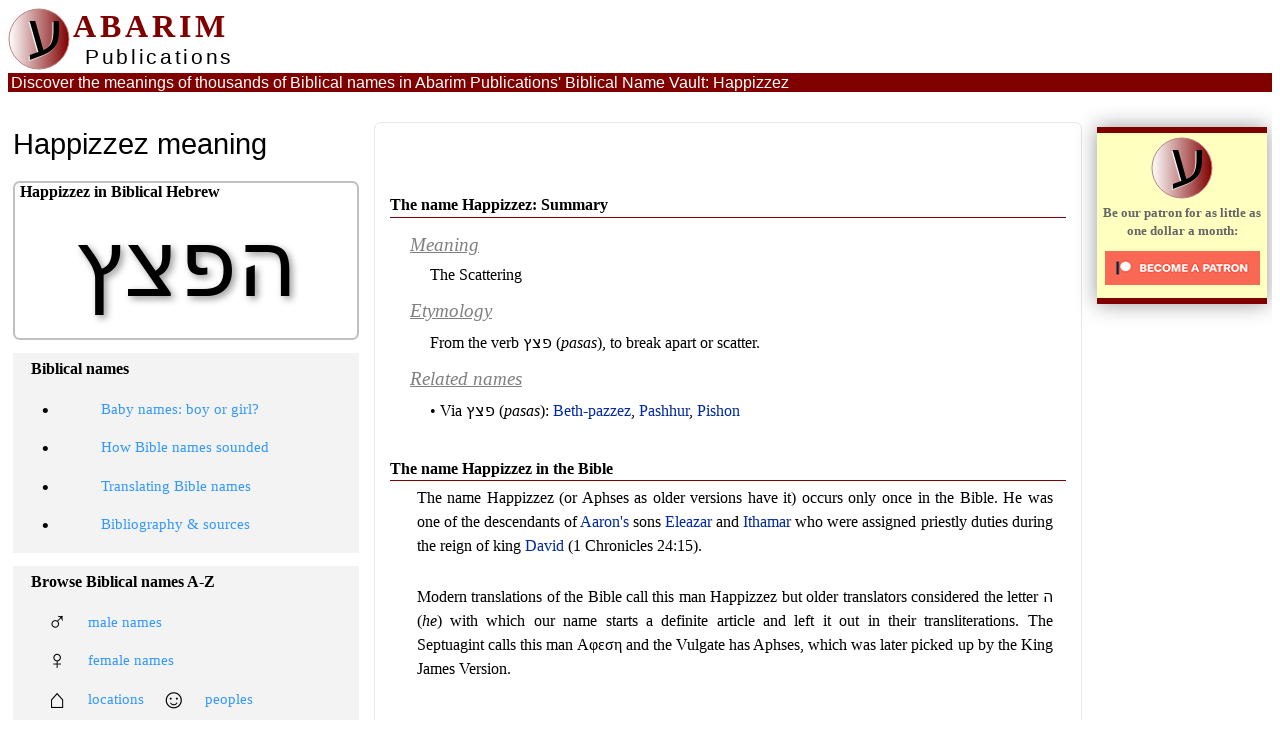

--- FILE ---
content_type: text/html
request_url: https://www.abarim-publications.com/Meaning/Happizzez.html
body_size: 23164
content:
<!DOCTYPE html>
<html lang="en" prefix="og: http://ogp.me/ns#">
<head>
<meta charset="utf-8">
<title>Happizzez | The amazing name Happizzez: meaning and etymology</title>
<link rel="shortcut icon" href="../favicon.ico" type="image/x-icon">
<meta name="description" content="An indepth look at the meaning and etymology of the awesome name Happizzez. We'll discuss the original Hebrew, plus the words and names Happizzez is related to, plus the occurences of this name in the Bible.">
<meta name="keywords" content="Happizzez, the name Happizzez, Happizzez meaning, meaning, etymology, Hebrew, Bible">
<meta property="og:title" content="The amazing name Happizzez: meaning and etymology">
<meta property="og:type" content="article">
<meta property="og:image" content="https://www.abarim-publications.com/pix/og/logoOG.png">
<meta property="og:url" content="https://www.abarim-publications.com/Meaning/Happizzez.html">
<meta property="og:description" content="An indepth look at the meaning and etymology of the awesome name Happizzez. We'll discuss the original Hebrew, plus the words and names Happizzez is related to, plus the occurences of this name in the Bible.">
<meta property="og:site_name" content="Abarim Publications">
<meta name="twitter:card" content="summary">
<meta name="twitter:site" content="@AbarimPubl">
<meta name="twitter:title" content="The amazing name Happizzez: meaning and etymology">
<meta name="twitter:description" content="An indepth look at the meaning and etymology of the awesome name Happizzez. We'll discuss the original Hebrew, plus the words and names Happizzez is related to, plus the occurences of this name in the Bible.">
<meta name="twitter:image" content="https://www.abarim-publications.com/pix/og/logoOG.png">
<META name="ROBOTS" content="INDEX, FOLLOW">
<script type="application/ld+json">{"@context": "https://schema.org","@type": "Article","mainEntityOfPage": {"@type": "WebPage", "@id": "https://www.abarim-publications.com/Meaning/Happizzez.html", "breadcrumb": "Biblical Names Encyclopedia > Meaning > Happizzez"},"url": "https://www.abarim-publications.com/Meaning/Happizzez.html","headline": "Happizzez | The amazing name Happizzez: meaning and etymology","description": "An indepth look at the meaning and etymology of the awesome name Happizzez. We'll discuss the original Hebrew, plus the words and names Happizzez is related to, plus the occurences of this name in the Bible.","keywords": "Happizzez, the name Happizzez, Happizzez meaning, meaning, etymology, Hebrew, Bible","isPartOf": {"@id": "https://www.abarim-publications.com/Meaning/index.html#names", "name": "Encyclopedia of Biblical Names"},"articleBody": " The name Happizzez: Summary. Meaning The Scattering Etymology From the verb (pasas), to break apart or scatter. Related names (pasas): Beth-pazzez, Pashhur, Pishon The name Happizzez in the Bible. The name Happizzez (or Aphses as older versions have it) occurs only once in the Bible. He was one of the descendants of Aaron's sons Eleazar and Ithamar who were assigned priestly duties during the reign of king David (1 Chronicles 24:15). Modern translations of the Bible call this man Happizzez but older translators considered the letter (he) with which our name starts a definite article and left it out in their transliterations. The Septuagint calls this man and the Vulgate has Aphses, which was later picked up by the King James Version. Etymology of the name Happizzez. The name Happizzez appears to be constructed from the definite article and an expression of the verb (pasas), meaning to break apart or scatter: Excerpted from: Abarim Publications' Biblical Dictionary. The verb (pasas) means to break apart or scatter and so does this verb's by-form (pus). Noun (mepis) describes a scatterer or disperser. Either an identical other verb (pus) or the same one may also describe an overflowing (of springs or cities), which is an action obviously not far removed from scattering. Verb (push) appears to have the same meaning as (pus I) and means to scatter. Either an identical other verb (push) or the same one may also describe the darting about of young calves, which is really rather similar to scattering. Verb (pashah) means to tear in pieces. See the full Dictionary article Happizzez meaning. For a meaning of the name Happizzez, NOBSE Study Bible Name List reads Scattering, but more correct would be The Scattering. For a meaning of the name Aphses, Jones' Dictionary of Old Testament Proper Names proposes Dispersion. BDB Theological Dictionary does not offer an interpretation of our name but does list it under the verb (pasas). ","publisher": {"@type": "Organization", "name": "Abarim Publications", "@id": "https://www.abarim-publications.com#comp", "url": "https://www.abarim-publications.com", "logo": {"@type": "ImageObject", "url": "https://www.abarim-publications.com/pix/logoArt.png", "width": 600, "height": 60}},"author": {"@type": "Person", "name": "Abarim Publications"}}</script>
<meta name="viewport" content="width=device-width, initial-scale=1">
<link href="../css/main3.css" rel="stylesheet" type="text/css">
<link rel="stylesheet" media="screen and (min-width: 1275px)" href="../css/desktop.css">
<link rel="stylesheet" media="screen and (min-width: 761px) and (max-width: 1274px)" href="../css/pad.css">
<link rel="stylesheet" media="screen and (max-width: 760px)" href="../css/phone.css">
<link rel="stylesheet" media="print" href="../css/print.css">
</head>
<body>
<!-- 2586233/B237988 -->
<div id="cont"><div id="headr"><div id="logoCont"><a href="../index.html" class="clean"><div id="logoD1">
<svg height="62" width="63" id="logoSVG"><defs><linearGradient id="grad1" x1="0%" y1="0%" x2="100%" y2="0%"><stop offset="0%" style="stop-color:#FFFFFF;stop-opacity:1" />
<stop offset="100%" style="stop-color:#800000;stop-opacity:1" /></linearGradient></defs><circle cx="31" cy="31" r="30" stroke="#C08080" stroke-width="1" fill="url(#grad1)"/>
<text x="19" y="46"><tspan class="logoTH">&#x05E2;</tspan></text></svg></div></a>
<div id="logoTC"><div id="logoD2">ABARIM</div><div id="logoD3">Publications</div></div></div>
<div id="rightTop"> </div></div>
<div class="headr2" id="FH2"><div class="elTit1"><span class="elTit">Discover the meanings of thousands of Biblical names in </span>Abarim Publications' Biblical Name Vault: Happizzez</div></div>
<div id="GooglePadTop"> </div>
<div id="leftColu"><h1>Happizzez meaning</h1><div id="bigNameBox"><div class="navTit">Happizzez in Biblical Hebrew</div><span class="bigName"><span class="bigNameT">&#x05D4;&#x05E4;&#x05E6;&#x05E5;</span></span></div><div class="catBox"><div class="navTit">Happizzez categories:</div><div class="menuBox"><a href="../NaLi/A-MaleBig.html" class="contL"><div class="icons black">&#x2642;</div><div class="buttT">male names</div></a></div><div id="contBox"><div class="navTit">Content article</div><nav><div class="menuBox"><a href="#anc-1" class="contL">The name Happizzez: Summary</a></div><div class="menuBox"><a href="#anc-2" class="contL">The name Happizzez in the Bible</a></div><div class="menuBox"><a href="#anc-3" class="contL">Etymology of the name Happizzez</a></div><div class="menuBox"><a href="#anc-4" class="contL">Happizzez meaning</a></div></nav></div><div id="mobNav"><div class="menuBox" onClick="foldNavCol()"><div class="icons black">&#x2261;</div><div class="buttT">browse names and categories</div></div></div></div><div id="navCol1" class="navCol"><div class="navTit">Biblical names</div><nav><div class="menuBox"><a href="../Meaning/index.html" class="contL"><div class="Hicons black">&#8226;</div><div class="buttT">Baby names: boy or girl?</div></a></div><div class="menuBox"><a href="../Meaning/Bible_Names.html" class="contL"><div class="Hicons black">&#8226;</div><div class="buttT">How Bible names sounded</div></a></div><div class="menuBox"><a href="../Meaning/Translating_Bible_Names.html" class="contL"><div class="Hicons black">&#8226;</div><div class="buttT">Translating Bible names</div></a></div><div class="menuBox"><a href="../Meaning/Sources.html" class="contL"><div class="Hicons black">&#8226;</div><div class="buttT">Bibliography & sources</div></a></div></nav></div><div id="navCol2" class="navCol"><div class="navTit">Browse Biblical names A-Z</div><nav><div class="menuBox"><a href="../NaLi/A-MaleBig.html" class="contL"><div class="icons black">&#x2642;</div><div class="buttT">male names</div></a></div><div class="menuBox"><a href="../NaLi/A-FemBig.html" class="contL"><div class="icons black">&#x2640;</div><div class="buttT">female names</div></a></div><div class="menuBox"><a href="../NaLi/A-LocBig.html" class="contL"><div class="icons black">&#x2302;</div><div class="buttT">locations</div><div class="icons black">&#9786;</div><div class="buttT">peoples</div></a></div></nav></div><div id="navCol3" class="navCol"><div class="navTit">Browse names by category</div><nav><div class="menuBox2"><a href="../NaLi/Divine_Names_Bible.html" class="contL"><div class="icons black">&#x263C;</div><div class="buttT">divine names</div></a></div><div class="menuBox2"><a href="../NaLi/Other_gods_Bible.html" class="contL"><div class="icons black">&#9728;</div><div class="buttT">other gods</div></a></div><div class="menuBox2"><a href="../NaLi/Rivers_Bible.html" class="contL"><div class="icons black">&#8776;</div><div class="buttT">rivers</div></a></div><div class="menuBox2"><a href="../NaLi/Mountains_Bible.html" class="contL"><div class="icons black">&#8745;</div><div class="buttT">mountains</div></a></div><div class="menuBox2"><a href="../NaLi/Giants_Bible.html" class="contL"><div class="icons red">&#9787;</div><div class="buttT">giants</div></a></div><div class="menuBox2"><a href="../NaLi/Royals_Bible.html" class="contL"><div class="icons black">&#9813;</div><div class="buttT">royals</div></a></div><div class="menuBox2"><a href="../NaLi/2celest.html" class="contL"><div class="icons black">&#9790;</div><div class="buttT">celestial</div></a></div><div class="menuBox2"><a href="../NaLi/Animal_names_Bible.html" class="contL"><div class="icons black">&#9822;</div><div class="buttT">animals</div></a></div><div class="menuBox2"><a href="../NaLi/Rain_Names_Bible.html" class="contL"><div class="icons black">&#9730;</div><div class="buttT">rain</div></a></div><div class="menuBox2"><a href="../NaLi/2darkness.html" class="contL"><div class="icons black">&#9729;</div><div class="buttT">darkness</div></a></div><div class="menuBox2"><a href="../NaLi/2musicalPhrases.html" class="contL"><div class="icons black">&#9835;</div><div class="buttT">musical</div></a></div><div class="menuBox2"><a href="../NaLi/2noNames.html" class="contL"><div class="icons black">&#216;</div><div class="buttT">no-names</div></a></div><div class="menuBox2"><a href="../NaLi/2doublers.html" class="contL"><div class="icons black">&#9313;</div><div class="buttT">doublers</div></a></div><div class="menuBox2"><a href="../NaLi/2pronoms.html" class="contL"><div class="icons black">&#9413;</div><div class="buttT">pronouns</div></a></div><div class="menuBox2"><a href="../NaLi/2miscellaneous.html" class="contL"><div class="icons black">&#8803;</div><div class="buttT">miscellaneous</div></a></div></nav></div><div id="navCol4" class="navCol"><div class="navTit">Browse names by form</div><nav><div class="menuBox"><a href="../NaLi/2YahPlus.html" class="contL"><div class="Hicons black">... &#x05D9;&#x05D4;</div><div class="buttT">names that start with <i>yah</i></div></a></div><div class="menuBox"><a href="../NaLi/2plusYah.html" class="contL"><div class="Hicons black">&#x05D9;&#x05D4; ...</div><div class="buttT">names that end on <i>yah</i></div></a></div><div class="menuBox"><a href="../NaLi/2Elplus.html" class="contL"><div class="Hicons black">... &#x05D0;&#x05DC;</div><div class="buttT">names that start with <i>el</i></div></a></div><div class="menuBox"><a href="../NaLi/2plusEl.html" class="contL"><div class="Hicons black">&#x05D0;&#x05DC; ...</div><div class="buttT">names that end on <i>el</i></div></a></div><div class="menuBox"><a href="../NaLi/2abPlus.html" class="contL"><div class="Hicons black">... &#x05D0;&#x05D1;</div><div class="buttT">names that start with <i>ab</i></div></a></div><div class="menuBox"><a href="../NaLi/2Plusab.html" class="contL"><div class="Hicons black">&#x05D0;&#x05D1; ...</div><div class="buttT">names that end on <i>ab</i></div></a></div><div class="menuBox"><a href="../NaLi/2wawNun.html" class="contL"><div class="Hicons black">&#x05D5;&#x05DF; ...</div><div class="buttT">names that end on <i>on</i>/<i>un</i></div></a></div><div class="menuBox"><a href="../NaLi/2yod.html" class="contL"><div class="Hicons black">&#x05D9; ...</div><div class="buttT">names that end on a <i>yod</i></div></a></div><div class="menuBox"><a href="../NaLi/2hyphen.html" class="contL"><div class="Hicons black">-</div><div class="buttT">names with a <i>maqqep</i></div></a></div></nav></div><div id="pleaPad"><div id="ppbutPad"><a href="https://www.patreon.com/AbarimPublications" class="clean"><svg height="62" width="63"><defs><linearGradient id="grad1" x1="0%" y1="0%" x2="100%" y2="0%"><stop offset="0%" style="stop-color:#FFFFFF;stop-opacity:1" /><stop offset="100%" style="stop-color:#800000;stop-opacity:1" /></linearGradient></defs><circle cx="31" cy="31" r="30" stroke="#C08080" stroke-width="1" fill="url(#grad1)"/><text x="19" y="46"><tspan class="logoTH liteFont">&#x05E2;</tspan></text></svg><br><span class="pleaFont">Be our patron for as little as one dollar a month:<br><IMG src="../pix/become_a_patron_button.png" class="donButs" width="155" height="34" alt="patreon button"></span></a></div></div><div id="GoogleNavPadR"></div><div id="GoogleNavPad"></div><div id="GoogleNavR"></div><div id="GoogleNav"></div></div>
<div id="GoogleHor"></div>
<div id="centCol"><div class="footMoT"><h4>Source: <span id="YuRhere">https://www.abarim-publications.com/Meaning/Happizzez.html</span></h4></div><div id="addT"></div><div id="article"><article><div id="vM0"></div><div id="vM1"></div><div id="vM2"></div><script src="../scriptz/names.js"></script><h2 id="anc-1" onClick="fold(this.id)"><span id="foldic-1" class="foldIcon">&#128316;</span>The name Happizzez: Summary</h2><div class="h2rule"></div><div id="par-1" class="unfold">
<dl>
<dt class="term-meaning">Meaning</dt>
<dd class="def-meaning">The Scattering</dd>
<dt class="term-etymology">Etymology</dt>
<dd class="def-etymology">From the verb <span class="HebF">&#x05E4;&#x05E6;&#x05E5;</span> (<i>pasas</i>), to break apart or scatter.</dd>
<dt class="term-related">Related names</dt>
<dd class="def-related">&bull; Via <span class="HebF">&#x05E4;&#x05E6;&#x05E5;</span> (<i>pasas</i>): <a href="Beth-pazzez.html" class="reg">Beth-pazzez</a>, <a href="Pashhur.html" class="reg">Pashhur</a>, <a href="Pishon.html" class="reg">Pishon</a></dd>
</dl>
</div><h2 id="anc-2" onClick="fold(this.id)"><span id="foldic-2" class="foldIcon">&#128316;</span>The name Happizzez in the Bible</h2><div class="h2rule"></div><div id="par-2" class="unfold"><p>
The name Happizzez (or Aphses as older versions have it) occurs only once in the Bible. He was one of the descendants of <a href="Aaron.html" class="reg">Aaron's</a> sons <a href="Eleazar.html" class="reg">Eleazar</a> and <a href="Ithamar.html" class="reg">Ithamar</a> who were assigned priestly duties during the reign of king <a href="David.html" class="reg">David</a> (1 Chronicles 24:15).</p><p>Modern translations of the Bible call this man Happizzez but older translators considered the letter <span class="HebF">&#x05D4;</span> (<i>he</i>) with which our name starts a definite article and left it out in their transliterations. The Septuagint calls this man <span class="HebF">&#x0391;&#x03C6;&#x03B5;&#x03C3;&#x03B7;</span> and the Vulgate has Aphses, which was later picked up by the King James Version.
</p></div><h2 id="anc-3" onClick="fold(this.id)"><span id="foldic-3" class="foldIcon">&#128316;</span>Etymology of the name Happizzez</h2><div class="h2rule"></div><div id="par-3" class="unfold"><p>
The name Happizzez appears to be constructed from the definite article and an expression of the verb <span class="HebF">&#x05E4;&#x05E6;&#x05E5;</span> (<i>pasas</i>), meaning to break apart or scatter:</p>
<div class="Dictionary"><div class="dictHead">Excerpted from: Abarim Publications' Biblical Dictionary</div><div class="h2rule"></div>
<h6>&#x05E4;&#x05E6;&#x05E5;</h6><p>The verb <span class="HebF">&#x05E4;&#x05E6;&#x05E5;</span> (<i>pasas</i>) means to break apart or scatter and so does this verb's by-form <span class="HebF">&#x05E4;&#x05D5;&#x05E5;</span> (<i>pus</i>). Noun <span class="HebF">&#x05DE;&#x05E4;&#x05D9;&#x05E5;</span> (<i>mepis</i>) describes a scatterer or disperser. Either an identical other verb <span class="HebF">&#x05E4;&#x05D5;&#x05E5;</span> (<i>pus</i>) or the same one may also describe an overflowing (of springs or cities), which is an action obviously not far removed from scattering.</p><p>
Verb <span class="HebF">&#x05E4;&#x05D5;&#x05E9;</span> (<i>push</i>) appears to have the same meaning as <span class="HebF">&#x05E4;&#x05D5;&#x05E5;</span> (<i>pus</i> I) and means to scatter. Either an identical other verb <span class="HebF">&#x05E4;&#x05D5;&#x05E9;</span> (<i>push</i>) or the same one may also describe the darting about of young calves, which is really rather similar to scattering.</p><p>
Verb <span class="HebF">&#x05E4;&#x05E9;&#x05D7;</span> (<i>pashah</i>) means to tear in pieces.</p>
<div class="dictHead1"><a href="../Dictionary/p/p-w-tsfin.html" class="button2"> &mdash; See the full Dictionary article &mdash; </a></div></div>
</div><h2 id="anc-4" onClick="fold(this.id)"><span id="foldic-4" class="foldIcon">&#128316;</span>Happizzez meaning</h2><div class="h2rule"></div><div id="par-4" class="unfold"><p>
For a meaning of the name Happizzez, NOBSE Study Bible Name List reads <b>Scattering</b>, but more correct would be <b>The Scattering</b>. For a meaning of the name Aphses, Jones' Dictionary of Old Testament Proper Names proposes <b>Dispersion</b>. BDB Theological Dictionary does not offer an interpretation of our name but does list it under the verb <span class="HebF">&#x05E4;&#x05E6;&#x05E5;</span> (<i>pasas</i>).
</p>
</div></article></div><div id="GoogleMobBot"></div><div id="GooglePadBottom"></div></div>
<div id="rightColu"><div id="plea"><div id="ppbut"><a href="https://www.patreon.com/AbarimPublications" class="clean"><svg height="62" width="63"><defs><linearGradient id="grad1" x1="0%" y1="0%" x2="100%" y2="0%"><stop offset="0%" style="stop-color:#FFFFFF;stop-opacity:1" /><stop offset="100%" style="stop-color:#800000;stop-opacity:1" /></linearGradient></defs><circle cx="31" cy="31" r="30" stroke="#C08080" stroke-width="1" fill="url(#grad1)"/><text x="19" y="46"><tspan class="logoTH liteFont">&#x05E2;</tspan></text></svg><br><span class="pleaFont">Be our patron for as little as one dollar a month:<br><IMG src="../pix/become_a_patron_button.png" class="donButs" width="155" height="34" alt="patreon button"></span></a></div></div><div id="GoogleRghtR"></div><div id="GoogleRght"></div></div></div>
<script>
window.onscroll = function (){
var a = document.getElementById('FH2'), b = a.getBoundingClientRect(), c1 = b.right - b.left, c = document.getElementById('headr'), d = c.getBoundingClientRect().bottom;
a.style.width = c1 + 'px';
if (b.top <= 0){a.style.position = "fixed"; a.style.top = "0"; c.style.marginBottom = "19px";};
if (b.top < d){a.style.position = "static"; c.style.marginBottom = "0";};
}
</script>

<!-- Cloudflare Web Analytics --><script defer src='https://static.cloudflareinsights.com/beacon.min.js' data-cf-beacon='{"token": "bf7713026e2d4bf389cadd71e6eff732"}'></script><!-- End Cloudflare Web Analytics -->
<div id="foot"><footer><span class="footMoT"><b>Please go to our website and support our work.</b></span><div class="headr2"></div><div id="ftr2"><div id="footLi2" class="footerLinks fl2 fbr"><p><b>Science</b><br><a href="../QuantumMechanicsIntroduction.html" class="reg">Quantum Mechanics and Chaos Theory</a><br><a href="../DictionaryG/p/p-a-s-ch-om.html" class="reg">The Passion of the Christ and the Theory of Everything</a><br><a href="../DictionaryG/a/a-s-t-et-r.html" class="reg">Stars and fractals: the many hearts of wisdom</a><br><a href="../Meaning/Hellas.html" class="reg">How the Bible relates to Homer like Ape to Dog</a><br><br><b>Humanities</b><br><a href="../DictionaryG/g/g-i-n-om-s-k-om.html" class="reg">Science, religion and data retention</a><br><a href="../DictionaryG/t/t-e-m-n-om.html" class="reg">How circumcision created the modern world</a><br><a href="../Meaning/Apollyon.html" class="reg">The Metaverse and the Angel of the Abyss</a><br><a href="../Dictionary/a/a-w-b.html" class="reg">What is a Woman?</a><br><br><b>Online e-books (free, no tricks)</b><br>&bull; <a href="../patternsMovies.html" class="reg">Weird Patterns in History and Movies</a><br>&bull; <a href="../Tolkien-Bible-Serbia.html" class="reg">Tolkien, the Bible and Serbia</a><br>&bull; <a href="../How-The-Mind-Works.html" class="reg">How (the) Mind Works</a></p></div><div id="footLi3" class="footerLinks fl2 fbr"><p><b>Bible</b><br><a href="../Meaning/index.html" class="reg">Biblical names</a><br><a href="../Interlinear-New-Testament/index.html" class="reg">Interlinear New Testament</a><br><br><b>Lots and lots of topical articles</b><br><a href="../Dictionary/index.html" class="reg">Hebrew dictionary</a><br><a href="../DictionaryG/index.html" class="reg">Greek dictionary</a><br><br><b>Miscellaneous</b><br><a href="../gospelImpurity.html" class="reg">The gospel of impurity</a><br><a href="../Hebrew-roots-Greek.html" class="reg">The many Hebrew roots of the Greek language</a><br><a href="../worldMind.html" class="reg">Endosymbiotic eukaryosynthesis</a><br><a href="../index.html" class="reg">Why you want to study the Bible</a><br></p></div><div id="footLi4" class="footerLinks fl2"><p><b>Housekeeping</b><br><a href="../contact/Copyright_Names.html" class="reg">Cookies, Copyright & Contact</a><br><br><br><br><b>Please consider helping us financially:</b><br><a href="https://www.patreon.com/AbarimPublications" class="reg">Through Patreon</a><br><a href="https://www.paypal.me/AbarimPublications" class="reg">Via Paypal</a></p></div></div></footer></div>
<script>function fold(a){var b = a.split('-')[1];if (document.getElementById('par-' + b).className == 'fold'){document.getElementById('par-' + b).className = 'unfold'; document.getElementById('foldic-' + b).innerHTML = '&#128316;';}else {document.getElementById('par-' + b).className = 'fold'; document.getElementById('foldic-' + b).innerHTML = '&#128317;';};}function foldNavCol(){var b, a = 1;if (document.getElementById('navCol1').className != 'navFold'){b = 'navFold';} else {b = 'navCol';};while (a < 5){document.getElementById('navCol' + a).className = b; a++;};}foldNavCol();var c = 2;while (c < 5){fold('-' + c);c++;}</script>
<div id="foot2"><div id="copyright">(c) Abarim Publications &mdash; first published on 2014-08-12; last updated on 2025-10-27</div></div>
</body></html>
